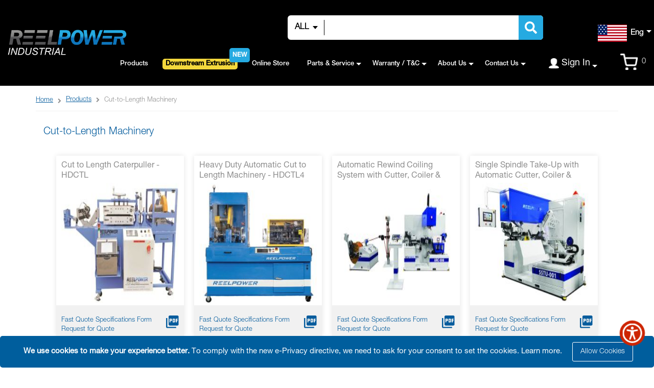

--- FILE ---
content_type: text/html; charset=UTF-8
request_url: https://www.reelpowerind.com/products/cut-to-length-machinery.html
body_size: 17194
content:
<!doctype html><html
lang="en"><head ><meta
charset="utf-8"/><meta
name="title" content="Automatic Cut to Length Machine Manufacturer: Buy Now"/><meta
name="description" content="Cut to Length Caterpuller, Heavy Duty Automatic Cut to Length Machinery, Automatic Rewind Coiling System, Single Spindle Take Up-Cutter/Coiler/Bander
"/><meta
name="keywords" content="cut to length machine, cut to length machinery
"/><meta
name="robots" content="INDEX,FOLLOW"/><meta
name="viewport" content="width=device-width, initial-scale=1, maximum-scale=1.0, user-scalable=no"/><meta
name="format-detection" content="telephone=no"/><title>Automatic Cut to Length Machine Manufacturer: Buy Now</title><link
rel="stylesheet" type="text/css" media="all" href="https://d1d1lhnne6zgei.cloudfront.net/static/version1768808396/_cache/merged/922b813b44dc92e7566bbf75c5396c92.css" /><link
rel="stylesheet" type="text/css" media="screen and (min-width: 768px)" href="https://d1d1lhnne6zgei.cloudfront.net/static/version1768808396/frontend/Smartwave/porto_reelpower/en_US/css/styles-l.css" /><link
rel="stylesheet" type="text/css" media="print" href="https://d1d1lhnne6zgei.cloudfront.net/static/version1768808396/_cache/merged/79a7e82b88be32331d301ac9d748b1ce.css" /><link
rel="stylesheet" type="text/css" href="//fonts.googleapis.com/css?family=Shadows+Into+Light" /><link
rel="icon" type="image/x-icon" href="https://d1d1lhnne6zgei.cloudfront.net/media/favicon/stores/1/reelpower-ind-fav-logo.png" /><link
rel="shortcut icon" type="image/x-icon" href="https://d1d1lhnne6zgei.cloudfront.net/media/favicon/stores/1/reelpower-ind-fav-logo.png" /><link
rel="canonical" href="https://www.reelpowerind.com/products/cut-to-length-machinery.html" /><meta
name="google-site-verification" content="aZC4V5K8WGHI4KLZWglFUgv8_jqxyr0E5Hb4aRQ1uoE" /><meta
name="msvalidate.01" content="5DCFB4E60C3645BF241B98F7F9C32DBB" /><noscript><img
src="https://www.webtraxs.com/webtraxs.php?id=wt-93d4e60a-4aa2-463b-abae-b70bf1c1c6e2&st=img" alt="WebTrax" /></noscript>
<style>.req-parts-pg-main .pro-deascription,.req-parts-pg-main .pro-deascription p,.req-parts-pg-main .pro-deascription ul li{font-family:'Helvetica-nlt-pro-rm';font-size:16px}@media only screen and (max-width:768px){div.breadcrumbs,.catalog-category-view.category-online-store div.page-title-wrapper{margin-left:15px;margin-right:15px}}.catalog-product-view .product.attribute.on-hand-qty{display:none !important}</style><link
rel="stylesheet" type="text/css" media="all" href="https://d1d1lhnne6zgei.cloudfront.net/media/porto/web/bootstrap/css/bootstrap.optimized.min.css"><link
rel="stylesheet" type="text/css" media="all" href="https://d1d1lhnne6zgei.cloudfront.net/media/porto/web/css/animate.optimized.css"><link
rel="stylesheet" type="text/css" media="all" href="https://d1d1lhnne6zgei.cloudfront.net/media/porto/web/css/header/type5.css"><link
rel="stylesheet" type="text/css" media="all" href="https://d1d1lhnne6zgei.cloudfront.net/media/porto/web/css/custom.css"><link
rel="stylesheet" type="text/css" media="all" href="https://d1d1lhnne6zgei.cloudfront.net/media/porto/configed_css/design_default.css"><link
rel="stylesheet" type="text/css" media="all" href="https://d1d1lhnne6zgei.cloudfront.net/media/porto/configed_css/settings_default.css"><meta
name="p:domain_verify" content="ym5hijAU8joRVWo6dedYxKV7SgG3clTX"/><meta
name="twitter:title" content="Automatic Cut to Length Machine Manufacturer: Buy Now" /><meta
name="twitter:url" content="https://www.reelpowerind.com/products/cut-to-length-machinery.html" /><meta
name="twitter:description" content="Cut to Length Caterpuller, Heavy Duty Automatic Cut to Length Machinery, Automatic Rewind Coiling System, Single Spindle Take Up-Cutter/Coiler/Bander
" /><meta
name="twitter:card" content="summary" /><meta
name="twitter:site" content="@ReelpowerWC" /><meta
name="twitter:creator" content="@ReelpowerWC" /><meta
property="og:title" content="Automatic Cut to Length Machine Manufacturer: Buy Now" /><meta
property="og:description" content="Cut to Length Caterpuller, Heavy Duty Automatic Cut to Length Machinery, Automatic Rewind Coiling System, Single Spindle Take Up-Cutter/Coiler/Bander
" /><meta
property="og:url" content="https://www.reelpowerind.com/products/cut-to-length-machinery.html" /><meta
property="og:site_name" content="Main Website" /><style>.aioa-widget-wrapper .accessibility-trigger.aioa-medium-icon button{width:45px !important;height:45px !important}.aioa-widget-wrapper .accessibility-trigger.aioa-medium-icon button img{width:35px !important;height:35px !important}.aioa-widget-wrapper .accessibility-trigger.aioa-medium-icon button svg.aioa-feature-on{width:15px;height:15px;right:0}.aioa-widget-wrapper .accessibility-trigger.aioa_bottom_right button{bottom:45px !important}#accessibility_modal_footer>a{display:none !important}</style></head><body
data-container="body"
data-mage-init='{"loaderAjax": {}, "loader": { "icon": "https://d1d1lhnne6zgei.cloudfront.net/static/version1768808396/frontend/Smartwave/porto_reelpower/en_US/images/loader-2.gif"}}'
class="pl-thm-smartwave pl-thm-smartwave-porto_reelpower page-with-filter page-products categorypath-products-cut-to-length-machinery category-cut-to-length-machinery  layout-1140 wide am-porto-cmtb catalog-category-view page-layout-1column" id="html-body"><div
class="cookie-status-message" id="cookie-status" style="display: none;">
The store will not work correctly when cookies are disabled.</div><noscript><div
class="message global noscript"><div
class="content"><p>
<strong>JavaScript seems to be disabled in your browser.</strong>
<span>
For the best experience on our site, be sure to turn on Javascript in your browser.                    </span></p></div></div>
</noscript><div
role="alertdialog"
tabindex="-1"
class="message global cookie"
id="notice-cookie-block"><div
role="document" class="content" tabindex="0"><p>
<strong>We use cookies to make your experience better.</strong>
<span>To comply with the new e-Privacy directive, we need to ask for your consent to set the cookies.                </span>
<a
href="https://www.reelpowerind.com/privacy-policy-cookie-restriction-mode">Learn more</a>.</p><div
class="actions">
<button
id="btn-cookie-allow" class="action allow primary">
<span>Allow Cookies</span>
</button></div></div></div><div
class="page-wrapper"><header
class="page-header type5 reel-head-cus fixedHeaderCus"><div
class="panel wrapper"><div
class="panel header">
<a
class="action skip contentarea"
href="#contentarea">
<span>
Skip to Content    </span>
</a><div
class="header content"><div
class="row header-section"><div
class="col-xl-2 col-lg-2 col-md-6 col-sm-6 col-6 left-section">
<span
data-action="toggle-nav" class="action nav-toggle"><span>Toggle Nav</span></span><div
class="logo-section"><div
class="logo-main">
<a
class="logo" href="https://www.reelpowerind.com/" title="Reelpowerind">
<picture><source
type="image/webp" data-srcset="https://d1d1lhnne6zgei.cloudfront.net/media/logo/stores/1/reelpower-ind-logo.webp"><img
src="https://d1d1lhnne6zgei.cloudfront.net/media/logo/stores/1/reelpower-ind-logo.png" alt="Reelpowerind" width="" height="97" loading="lazy" /></picture>
</a></div></div></div><div
class="col-xl-8 col-lg-7 col-md-12 col-sm-12 col-12 middle-section">
<?xml version="1.0" encoding="UTF-8"?>
<svg
xmlns="http://www.w3.org/2000/svg" style="display: none;">
<symbol
id="search" viewBox="0 0 512 512"><title
id="search-title">Search</title>
<path
d="M505 442.7L405.3 343c-4.5-4.5-10.6-7-17-7H372c27.6-35.3 44-79.7 44-128C416 93.1 322.9 0 208 0S0 93.1 0 208s93.1 208 208 208c48.3 0 92.7-16.4 128-44v16.3c0 6.4 2.5 12.5 7 17l99.7 99.7c9.4 9.4 24.6 9.4 33.9 0l28.3-28.3c9.4-9.4 9.4-24.6.1-34zM208 336c-70.7 0-128-57.2-128-128 0-70.7 57.2-128 128-128 70.7 0 128 57.2 128 128 0 70.7-57.2 128-128 128z"></path>
</symbol>
</svg><div
class="pas-form-regular-wrapper"><div
class="pas-mini-form-wrapper"><div
class="pas-overley"></div><form
id="pas-mini-form" action="https://www.reelpowerind.com/catalogsearch/result/" method="get"><div
class="pas-form-search"><div
class="pas-nav-left"><div
class="pas-search-facade">
<span
class="pas-search-label">
All							</span>
<i
class="pas-search-icon"></i></div>
<select
name="cat" class="pas-search-dropdown"><option
value="0" selected>All</option><option
value="113" >Products</option><option
value="439" >&nbsp;&nbsp;Coiling Machines</option><option
value="445" >&nbsp;&nbsp;Take-ups, Payoffs &amp; Payouts</option><option
value="450" >&nbsp;&nbsp;Lifting &amp; Trailers</option><option
value="485" >&nbsp;&nbsp;Downstream Extrusion Equipment</option><option
value="454" >&nbsp;&nbsp;Reel Racking, Stands &amp; Storage</option><option
value="459" >&nbsp;&nbsp;Tools</option><option
value="114" >&nbsp;&nbsp;Take-up/Spooling &amp; Coiling</option><option
value="305" >&nbsp;&nbsp;Light Duty Coiling Machines</option><option
value="116" >&nbsp;&nbsp;Pay-out Machinery</option><option
value="119" >&nbsp;&nbsp;WT/Gantry Take Ups &amp; Pay Offs</option><option
value="270" >&nbsp;&nbsp;Automatic Cut &amp; Transfer / High Tech Spooling &amp; Coiling Machines</option><option
value="273" >&nbsp;&nbsp;Pipe Coiling</option><option
value="132" >&nbsp;&nbsp;Cut-to-Length Machinery</option><option
value="133" >&nbsp;&nbsp;Measurers</option><option
value="502" >&nbsp;&nbsp;Medical Equipment</option><option
value="503" >&nbsp;&nbsp;Steel Wire – Payoffs &amp; Take Ups</option><option
value="504" >&nbsp;&nbsp;Data Centers</option><option
value="134" >&nbsp;&nbsp;Accessories</option><option
value="135" >&nbsp;&nbsp;Reel Racks/Storage</option><option
value="136" >&nbsp;&nbsp;Reel &amp; Cable Handling</option><option
value="146" >&nbsp;&nbsp;Re-Reeving/Tensioner/Winch</option><option
value="185" >&nbsp;&nbsp;TRD/RT/Reel Lifter</option><option
value="147" >&nbsp;&nbsp;Reel Trailers</option><option
value="306" >&nbsp;&nbsp;Heavy Duty Coiling Machines</option><option
value="307" >&nbsp;&nbsp;High Speed Coiling/Spooling</option><option
value="148" >&nbsp;&nbsp;Specials/Customs</option><option
value="160" >&nbsp;&nbsp;Reel Stands &amp; Reels</option><option
value="367" >&nbsp;&nbsp;Guarding</option><option
value="486" >Downstream Extrusion</option>
</select></div><div
class="pas-nav-right">
<button
type="submit" title="Search" class="pas-button">
<span>
<span>
<svg
class="search_icon" width="238" height="276">
<use
xlink:href="#search"></use>
</svg>
Search							</span>
</span>
</button></div><div
class="pas-nav-center"><div
class="pas-search-field">
<input
id="pas-input" type="text" name="q"
value="" class="pas-input-text"
maxlength="128" autocomplete="off" tabindex="1" />
<img
src="https://d1d1lhnne6zgei.cloudfront.net/static/version1768808396/frontend/Smartwave/porto_reelpower/en_US/Plumrocket_Search/images/psearch-loader.gif" width="22"  alt="loader" class="pas-loader" /></div></div><div
id="pas-tooltip"></div></div></form></div></div><div
class="sections nav-sections"><div
class="section-items nav-sections-items"
data-mage-init='{"tabs":{"openedState":"active"}}'><div
class="section-item-title nav-sections-item-title"
data-role="collapsible">
<a
class="nav-sections-item-switch"
data-toggle="switch" href="#store.menu">
Menu                    </a></div><div
class="section-item-content nav-sections-item-content"
id="store.menu"
data-role="content"><nav
class="navigation sw-megamenu " role="navigation"><ul><li
class="ui-menu-item level0 fullwidth "><a
href="https://www.reelpowerind.com/products.html" class="level-top " title="Products"><span>Products</span></a></li><li
class="ui-menu-item level0 fullwidth "><a
href="https://www.reelpowerind.com/products/downstream-extrusion.html" class="level-top show-rp-cat-label" title="Downstream Extrusion"><span>Downstream Extrusion</span><span
class="rp-cat-label rp-cat-label-new">New</span></a></li><li
class="ui-menu-item level0 fullwidth "><a
href="https://www.reelpowerind.com/online-store.html" class="level-top " title="Online Store"><span>Online Store</span></a></li><li
class="ui-menu-item level0 classic parent "><div
class="open-children-toggle"></div><a
href="https://www.reelpowerind.com/parts-and-service.html" class="level-top " title="Parts & Service"><span>Parts & Service</span></a><div
class="level0 submenu"><div
class="row"><ul
class="subchildmenu "><li
class="ui-menu-item level1 "><a
href="https://www.reelpowerind.com/parts-and-service/buy-parts.html" title="Buy Parts">Buy Parts</a></li><li
class="ui-menu-item level1 "><a
href="https://www.reelpowerind.com/parts-and-service/request-for-service.html" title="Request for Recalibration">Request for Recalibration</a></li><li
class="ui-menu-item level1 "><a
href="https://www.reelpowerind.com/parts-and-service/rfs.html" title="Request for Service">Request for Service</a></li><li
class="ui-menu-item level1 "><a
href="https://www.reelpowerind.com/contact" title="Product Support">Product Support</a></li><li
class="ui-menu-item level1 "><a
href="https://www.reelpowerind.com/parts-and-service/catalog.html" title="Catalog">Catalog</a></li><li
class="ui-menu-item level1 "><a
href="https://www.reelpowerind.com/parts-and-service/knowledge-center.html" title="Knowledge Center">Knowledge Center</a></li><li
class="ui-menu-item level1 "><a
href="https://www.reelpowerind.com/parts-and-service/videos.html" title="Videos">Videos</a></li><li
class="ui-menu-item level1 "><a
href="https://www.reelpowerind.com/parts-and-service/abbreviations-and-terminology.html" title="Abbreviations and Terminology">Abbreviations and Terminology</a></li><li
class="ui-menu-item level1 "><a
href="https://www.reelpowerind.com/faq" title="FAQ">FAQ</a></li><li
class="ui-menu-item level1 "><a
href="https://www.reelpowerind.com/parts-and-service/preventative-maintenance.html" title="Preventative Maintenance">Preventative Maintenance</a></li></ul></div></div></li><li
class="ui-menu-item level0 classic parent "><div
class="open-children-toggle"></div><a
href="https://www.reelpowerind.com/warranty-or-terms-and-conditions.html" class="level-top " title="Warranty / T&C"><span>Warranty / T&C</span></a><div
class="level0 submenu"><div
class="row"><ul
class="subchildmenu "><li
class="ui-menu-item level1 "><a
href="https://www.reelpowerind.com/warranty-or-terms-and-conditions/warranty.html" title="Warranty">Warranty</a></li><li
class="ui-menu-item level1 "><a
href="https://www.reelpowerind.com/warranty-or-terms-and-conditions/terms-and-conditions-of-seller.html" title="Terms and Conditions of Seller">Terms and Conditions of Seller</a></li><li
class="ui-menu-item level1 "><a
href="https://www.reelpowerind.com/warranty-or-terms-and-conditions/website-terms-and-conditions-of-use.html" title="Website Terms and Conditions of Use">Website Terms and Conditions of Use</a></li></ul></div></div></li><li
class="ui-menu-item level0 classic parent "><div
class="open-children-toggle"></div><a
href="https://www.reelpowerind.com/about-us.html" class="level-top " title="About Us"><span>About Us</span></a><div
class="level0 submenu"><div
class="row"><ul
class="subchildmenu "><li
class="ui-menu-item level1 "><a
href="https://www.reelpowerind.com/about-us/corporate-profile.html" title="Corporate Profile">Corporate Profile</a></li><li
class="ui-menu-item level1 "><a
href="https://www.reelpowerind.com/about-us/account-application.html" title="Account Application">Account Application</a></li><li
class="ui-menu-item level1 "><a
href="https://www.reelpowerind.com/about-us/careers.html" title="Careers">Careers</a></li><li
class="ui-menu-item level1 "><a
href="https://www.reelpowerind.com/about-us/news.html" title="News">News</a></li><li
class="ui-menu-item level1 "><a
href="https://www.reelpowerind.com/about-us/mission-statement.html" title="Mission Statement">Mission Statement</a></li><li
class="ui-menu-item level1 "><a
href="https://www.reelpowerind.com/about-us/facility-capabilities.html" title="Facility Capabilities">Facility Capabilities</a></li><li
class="ui-menu-item level1 "><a
href="https://www.reelpowerind.com/about-us/history.html" title="History">History</a></li><li
class="ui-menu-item level1 "><a
href="https://www.reelpowerind.com/about-us/clients.html" title="Clients">Clients</a></li><li
class="ui-menu-item level1 "><a
href="https://www.reelpowerind.com/about-us/newsletters.html" title="Newsletters">Newsletters</a></li><li
class="ui-menu-item level1 "><a
href="https://www.reelpowerind.com/about-us/financing.html" title="Financing">Financing</a></li></ul></div></div></li><li
class="ui-menu-item level0 classic parent "><div
class="open-children-toggle"></div><a
class="level-top" title="Contact Us" href="https://www.reelpowerind.com/contact"><span>Contact Us<span></a><div
class="level0 submenu" style="left: 0px; right: auto;"><div
class="row"><ul
class="subchildmenu"><li
class="ui-menu-item level1"><a
href="https://www.reelpowerind.com/contact" title="Sales">Sales & Support</a></li><li
class="ui-menu-item level1"><a
href="https://www.reelpowerind.com/subscribe-to-emails" title="Subscribe to Emails">Subscribe to Email</a></li></ul></div></div></li></ul></nav></div><div
class="section-item-title nav-sections-item-title"
data-role="collapsible">
<a
class="nav-sections-item-switch"
data-toggle="switch" href="#store.links">
Account                    </a></div><div
class="section-item-content nav-sections-item-content"
id="store.links"
data-role="content"></div></div></div></div><div
class="col-xl-2 col-lg-3 col-md-6 col-sm-6 col-6 right-section"><div
class="row"><div
class="col-xl-5 col-lg-5 col-sm-6 col-6"></div><div
class="col-xl-7 col-lg-7 col-md-12 col-sm-12 col-12 box-language"><div
class="language hide"><div
class="form-language"><div
id="google_language_drop"><div
id="google_translate_element" class="-blank"></div></div></div></div><div
class="switcher language switcher-language skiptranslate" data-ui-id="language-switcher" id="switcher-language">
<strong
class="label switcher-label"><span>Language</span></strong><div
class="actions dropdown options switcher-options"><div
class="action toggle switcher-trigger" id="switcher-language-trigger">
<strong
class="view-en"><div
class="flag flag-en"></div>
</strong><div
class="language-label">Eng</div>
<i
class="language-dropdown-icon"></i></div><ul
class="dropdown switcher-dropdown"
data-role="dropdownDialog"
data-mage-init='{"dropdownDialog":{
"appendTo":"#switcher-language .switcher-options",
"timeout": "2000",
"triggerTarget":"#switcher-language-trigger",
"closeOnMouseLeave": false,
"closeOnEscape": true,
"triggerClass":"active",
"parentClass":"active",
"buttons":[]}}'><li
class="view-en switcher-option">
<a
href="#" data-lang-code="/en/en" title="English"><div
class="flag flag-en"></div><div
class="flag-label">English</div>
</a></li><li
class="view-zh-CN switcher-option">
<a
href="#" data-lang-code="/en/zh-CN" title="Chinese"><div
class="flag flag-cn"></div><div
class="flag-label">Chinese</div>
</a></li><li
class="view-pt switcher-option">
<a
href="#" data-lang-code="/en/pt" title="Portuguese"><div
class="flag flag-pt"></div><div
class="flag-label">Portuguese</div>
</a></li><li
class="view-fr switcher-option">
<a
href="#" data-lang-code="/en/fr" title="French"><div
class="flag flag-fr"></div><div
class="flag-label">French</div>
</a></li><li
class="view-ru switcher-option">
<a
href="#" data-lang-code="/en/ru" title="Russian"><div
class="flag flag-ru"></div><div
class="flag-label">Russian</div>
</a></li><li
class="view-es switcher-option">
<a
href="#" data-lang-code="/en/es" title="Spanish"><div
class="flag flag-es"></div><div
class="flag-label">Spanish</div>
</a></li><li
class="view-ko switcher-option">
<a
href="#" data-lang-code="/en/ko" title="Korean"><div
class="flag flag-ko"></div><div
class="flag-label">Korean</div>
</a></li></ul></div></div></div></div><div
class="row"><div
class="col-xl-6 col-lg-6 col-md-6 col-sm-6 col-6 box-account"><div
class="top-links-area"><div
class="top-links-icon">
<a
href="javascript:void(0)" class="switcher-my-account customer-logged-out">
<span
class="label">Sign In</span>
</a></div><ul
class="header links"><li
class="greet welcome" data-bind="scope: 'customer'">
<!-- ko if: customer().fullname  -->
<span
class="logged-in"
data-bind="text: new String('Welcome, %1!').
replace('%1', customer().fullname)">
</span>
<!-- /ko -->
<!-- ko ifnot: customer().fullname  -->
<span
class="not-logged-in"
data-bind="text: 'Welcome to ReelpowerInd !'"></span>
<!-- /ko --></li><li
class="link find-account">
<a
href="https://www.reelpowerind.com/findaccount/account/find/">
Find Your Account    </a></li><li><a
href="https://www.reelpowerind.com/customer/account/" id="idUi2B3UNl" >My Account</a></li><li><a
href="https://www.reelpowerind.com/wishlist/" id="idXezcGG3q" >My Wishlist</a></li><li><a
href="https://www.reelpowerind.com/contact">Contact Us</a></li><li
class="item link compare hide" data-bind="scope: 'compareProducts'" data-role="compare-products-link">
<a
class="action compare" title="Compare Products"
data-bind="attr: {'href': compareProducts().listUrl}, css: {'': !compareProducts().count}"
>
<em
class="porto-icon-chart hidden-xs"></em>
Compare        (<span
class="counter qty" data-bind="text: compareProducts().countCaption"></span>)
</a></li><li><a
href="https://www.reelpowerind.com/news" id="id2TzPiJma" >News</a></li><li
class="link authorization-link" data-label="or">
<a
href="https://www.reelpowerind.com/customer/account/login/"        >Sign In</a></li><li><a
href="https://www.reelpowerind.com/customer/account/create/" id="idPnz9LX3L" >Create an Account</a></li></ul></div></div><div
class="col-xl-6 col-lg-6 col-md-6 col-sm-6 col-6 box-minicart"><div
data-block="minicart" class="minicart-wrapper cart-design-1">
<a
class="action showcart" href="https://www.reelpowerind.com/checkout/cart/"
data-bind="scope: 'minicart_content'">
<span
class="text">Cart</span>
<span
class="counter qty empty"
data-bind="css: { empty: !!getCartParam('summary_count') == false }, blockLoader: isLoading">
<span
class="counter-number skiptranslate">
<!-- ko if: getCartParam('summary_count') --><!-- ko text: getCartParam('summary_count') --><!-- /ko --><!-- /ko -->
<!-- ko ifnot: getCartParam('summary_count') -->0<!-- /ko -->
</span>
<span
class="counter-label">
<!-- ko i18n: 'items' --><!-- /ko -->
</span>
</span>
</a><div
class="block block-minicart empty"
data-role="dropdownDialog"
data-mage-init='{"dropdownDialog":{
"appendTo":"[data-block=minicart]",
"triggerTarget":".showcart",
"timeout": "2000",
"closeOnMouseLeave": false,
"closeOnEscape": true,
"triggerClass":"active",
"parentClass":"active",
"buttons":[]}}'><div
id="minicart-content-wrapper" data-bind="scope: 'minicart_content'">
<!-- ko template: getTemplate() --><!-- /ko --></div></div></div></div></div></div></div></div></div></div></header><style>html[lang=fr].translated-ltr .page-header.type5 .sw-megamenu.navigation ul{display:table}html[lang=fr].translated-ltr .page-header.type5 .sw-megamenu.navigation li.level0.fullwidth{display:table-cell !important}nav.navigation[data-action=navigation]{display:none}</style><div
class="breadcrumbs"><ul
class="items"><li
class="item home">
<a
href="https://www.reelpowerind.com/"
title="Go to Home Page">
Home                </a></li><li
class="item category113">
<a
href="https://www.reelpowerind.com/products.html"
title="">
Products                </a></li><li
class="item category132">
<strong>Cut-to-Length Machinery</strong></li></ul></div><main
id="maincontent" class="page-main"><a
id="contentarea" tabindex="-1"></a><div
class="page-title-wrapper"><h1 class="page-title"
id="page-title-heading"                     aria-labelledby="page-title-heading&#x20;toolbar-amount"
>
<span
class="base" data-ui-id="page-title-wrapper" >Cut-to-Length Machinery</span></h1></div><div
class="page messages"><div
data-placeholder="messages"></div><div
data-bind="scope: 'messages'">
<!-- ko if: cookieMessagesObservable() && cookieMessagesObservable().length > 0 --><div
aria-atomic="true" role="alert" class="messages" data-bind="foreach: {
data: cookieMessagesObservable(), as: 'message'
}"><div
data-bind="attr: {
class: 'message-' + message.type + ' ' + message.type + ' message',
'data-ui-id': 'message-' + message.type
}"><div
data-bind="html: $parent.prepareMessageForHtml(message.text)"></div></div></div>
<!-- /ko --><div
aria-atomic="true" role="alert" class="messages" data-bind="foreach: {
data: messages().messages, as: 'message'
}, afterRender: purgeMessages"><div
data-bind="attr: {
class: 'message-' + message.type + ' ' + message.type + ' message',
'data-ui-id': 'message-' + message.type
}"><div
data-bind="html: $parent.prepareMessageForHtml(message.text)"></div></div></div></div></div><div
class="page-main-inner"><div
class="columns"><div
class="column main"><div
id="layered-filter-block-container" class="layered-filter-block-container"></div><input
name="form_key" type="hidden" value="H9LpAlSbsHGt04d8" /><div
id="monkey_campaign" style="display:none;"
data-mage-init='{"campaigncatcher":{"checkCampaignUrl": "https://www.reelpowerind.com/mailchimp/campaign/check/"}}'></div><div
id="layer-product-list"><div
class="cat-inner-cus onlinestore-cus"><div
class="products wrapper grid columns4 products-grid    "><ol
class="filterproducts products list items product-items "><li
class="item product product-item"><div
class="product-item-info type1" data-container="product-grid"><div
class="cat-pro-box-sect"><div
class="cat-pro-box-sect-in"><div
class="cat-pro-box-sect-title"><h2 class="product name product-item-name">                            <a
class="product-item-link"                               href="https://www.reelpowerind.com/cut-to-length-caterpuller-hdctl.html?category_type=offline">                                Cut to Length Caterpuller - HDCTL                            </a></h2></div><div
class="cat-pro-box-sect-img hov-show-sd"><div
class="product photo product-item-photo">
<a
href="https://www.reelpowerind.com/cut-to-length-caterpuller-hdctl.html?category_type=offline" tabindex="-1">
<picture
class="product-image-photo default_image porto-lazyload"><source
type="image/webp" data-data-srcset="https://d1d1lhnne6zgei.cloudfront.net/media/catalog/product/cache/503f2f5e25f27962b01fad949171e229/c/u/cut_to_length_machine_1.webp"><img
class="product-image-photo default_image porto-lazyload" data-src="https://d1d1lhnne6zgei.cloudfront.net/media/catalog/product/cache/503f2f5e25f27962b01fad949171e229/c/u/cut_to_length_machine_1.jpg" width="250" height="250" alt="" loading="lazy" /></picture>
</a></div><div
class="product-short-desc">Automatic Cut to Length Machine - Automatic Cut to Length In-Line production and distribution machine. Designed specifically for production and distribution demands that require</div></div><div
class="cat-pro-box-sect-cat-pdf"><div
class="rfq-cat-link">
<a
href="https://www.reelpowerind.com/specificationform" class="rqq-link" target="_blank" title="Fast Quote Specifications Form">
Fast Quote Specifications Form							</a>
<a
target="_blank" href="https://www.reelpowerind.com/quickrfq?id=75" title="Request for Quote" class="rfq-link">
Request for Quote							</a><div
class="cat-pro-box-sect-pdf-link">
<span><a
target="_blank" href="https://d1d1lhnne6zgei.cloudfront.net/media/catalog/product/attachment/Cut_to_Length_Caterpuller_-_HDCTL.pdf">PDF</a>	</span></div></div></div><div
class="cat-pro-box-sect-v-more">
<a
href="https://www.reelpowerind.com/cut-to-length-caterpuller-hdctl.html?category_type=offline">View More</a></div></div></div></li><li
class="item product product-item"><div
class="product-item-info type1" data-container="product-grid"><div
class="cat-pro-box-sect"><div
class="cat-pro-box-sect-in"><div
class="cat-pro-box-sect-title"><h2 class="product name product-item-name">                            <a
class="product-item-link"                               href="https://www.reelpowerind.com/heavy-duty-automatic-cut-to-length-machinery-hdctl-4.html?category_type=offline">                                Heavy Duty Automatic Cut to Length Machinery - HDCTL4                            </a></h2></div><div
class="cat-pro-box-sect-img hov-show-sd"><div
class="product photo product-item-photo">
<a
href="https://www.reelpowerind.com/heavy-duty-automatic-cut-to-length-machinery-hdctl-4.html?category_type=offline" tabindex="-1">
<picture
class="product-image-photo default_image porto-lazyload"><source
type="image/webp" data-data-srcset="https://d1d1lhnne6zgei.cloudfront.net/media/catalog/product/cache/503f2f5e25f27962b01fad949171e229/r/e/reelpower2.webp"><img
class="product-image-photo default_image porto-lazyload" data-src="https://d1d1lhnne6zgei.cloudfront.net/media/catalog/product/cache/503f2f5e25f27962b01fad949171e229/r/e/reelpower2.jpg" width="250" height="250" alt="" loading="lazy" /></picture>
</a></div><div
class="product-short-desc">Heavy Duty Automatic Cut to Length Machinery - Model HDCTL4 - Automatic Puller, Cut to Length Machine</div></div><div
class="cat-pro-box-sect-cat-pdf"><div
class="rfq-cat-link">
<a
href="https://www.reelpowerind.com/specificationform" class="rqq-link" target="_blank" title="Fast Quote Specifications Form">
Fast Quote Specifications Form							</a>
<a
target="_blank" href="https://www.reelpowerind.com/quickrfq?id=351" title="Request for Quote" class="rfq-link">
Request for Quote							</a><div
class="cat-pro-box-sect-pdf-link">
<span><a
target="_blank" href="https://d1d1lhnne6zgei.cloudfront.net/media/catalog/product/attachment/Heavy_Duty_Automatic_Cut_to_Length_Machinery_-_HDCTL4.pdf">PDF</a>	</span></div></div></div><div
class="cat-pro-box-sect-v-more">
<a
href="https://www.reelpowerind.com/heavy-duty-automatic-cut-to-length-machinery-hdctl-4.html?category_type=offline">View More</a></div></div></div></li><li
class="item product product-item"><div
class="product-item-info type1" data-container="product-grid"><div
class="cat-pro-box-sect"><div
class="cat-pro-box-sect-in"><div
class="cat-pro-box-sect-title"><h2 class="product name product-item-name">                            <a
class="product-item-link"                               href="https://www.reelpowerind.com/automatic-rewind-coiling-system.html?category_type=offline">                                Automatic Rewind Coiling System with Cutter, Coiler &amp; Binder                            </a></h2></div><div
class="cat-pro-box-sect-img hov-show-sd"><div
class="product photo product-item-photo">
<a
href="https://www.reelpowerind.com/automatic-rewind-coiling-system.html?category_type=offline" tabindex="-1">
<picture
class="product-image-photo default_image porto-lazyload"><source
type="image/webp" data-data-srcset="https://d1d1lhnne6zgei.cloudfront.net/media/catalog/product/cache/503f2f5e25f27962b01fad949171e229/r/e/reelpower_arc-006.webp"><img
class="product-image-photo default_image porto-lazyload" data-src="https://d1d1lhnne6zgei.cloudfront.net/media/catalog/product/cache/503f2f5e25f27962b01fad949171e229/r/e/reelpower_arc-006.jpg" width="250" height="250" alt="" loading="lazy" /></picture>
</a></div><div
class="product-short-desc">Cutter/Coiler/Binder
Cuts Wire to Desired Length
Binds Coil in Two Places
Custom Tail Lengths for Termination</div></div><div
class="cat-pro-box-sect-cat-pdf"><div
class="rfq-cat-link">
<a
href="https://www.reelpowerind.com/specificationform" class="rqq-link" target="_blank" title="Fast Quote Specifications Form">
Fast Quote Specifications Form							</a>
<a
target="_blank" href="https://www.reelpowerind.com/quickrfq?id=363" title="Request for Quote" class="rfq-link">
Request for Quote							</a><div
class="cat-pro-box-sect-pdf-link">
<span><a
target="_blank" href="https://d1d1lhnne6zgei.cloudfront.net/media/catalog/product/attachment/ReelPower_ARC-006_FEB2025.pdf">PDF</a>	</span></div></div></div><div
class="cat-pro-box-sect-v-more">
<a
href="https://www.reelpowerind.com/automatic-rewind-coiling-system.html?category_type=offline">View More</a></div></div></div></li><li
class="item product product-item"><div
class="product-item-info type1" data-container="product-grid"><div
class="cat-pro-box-sect"><div
class="cat-pro-box-sect-in"><div
class="cat-pro-box-sect-title"><h2 class="product name product-item-name">                            <a
class="product-item-link"                               href="https://www.reelpowerind.com/single-spindle-take-up-cutter-coiler-bander.html?category_type=offline">                                Single Spindle Take-Up with Automatic Cutter, Coiler &amp; Bander                            </a></h2></div><div
class="cat-pro-box-sect-img hov-show-sd"><div
class="product photo product-item-photo">
<a
href="https://www.reelpowerind.com/single-spindle-take-up-cutter-coiler-bander.html?category_type=offline" tabindex="-1">
<picture
class="product-image-photo default_image porto-lazyload"><source
type="image/webp" data-data-srcset="https://d1d1lhnne6zgei.cloudfront.net/media/catalog/product/cache/503f2f5e25f27962b01fad949171e229/2/_/2_2.webp"><img
class="product-image-photo default_image porto-lazyload" data-src="https://d1d1lhnne6zgei.cloudfront.net/media/catalog/product/cache/503f2f5e25f27962b01fad949171e229/2/_/2_2.jpg" width="250" height="250" alt="" loading="lazy" /></picture>
</a></div><div
class="product-short-desc">Automatic CoilerAllen Bradley PLCRed Lion HMIAutomatic FeedAutomatic CutterAutomatic CoilerAutomatic BanderAutomatic Eject</div></div><div
class="cat-pro-box-sect-cat-pdf"><div
class="rfq-cat-link">
<a
href="https://www.reelpowerind.com/specificationform" class="rqq-link" target="_blank" title="Fast Quote Specifications Form">
Fast Quote Specifications Form							</a>
<a
target="_blank" href="https://www.reelpowerind.com/quickrfq?id=365" title="Request for Quote" class="rfq-link">
Request for Quote							</a><div
class="cat-pro-box-sect-pdf-link">
<span><a
target="_blank" href="https://d1d1lhnne6zgei.cloudfront.net/media/catalog/product/attachment/ReelPower_SSTU-001.pdf">PDF</a>	</span></div></div></div><div
class="cat-pro-box-sect-v-more">
<a
href="https://www.reelpowerind.com/single-spindle-take-up-cutter-coiler-bander.html?category_type=offline">View More</a></div></div></div></li></ol></div></div></div><div
data-content-type="html" data-appearance="default" data-element="main" data-decoded="true"><div
class="rqq-action" style="margin-bottom: 10px;">
<a
href="https://www.reelpowerind.com/specificationform" class="rqq-link" title="Fast Quote Specifications Form" target="_blank">
<span>Fast Quote Specifications Form</span>
</a></div><style>.rqq-action{text-align:center;margin-top:10px;white-space:nowrap;overflow:hidden}.rqq-action a.rqq-link{padding:15px 35px !important;margin:0 auto;text-align:center;font-size:clamp(16px,2.5vw,20px);font-weight:400;display:inline-block;border-radius:10px;background-color:#055c9d;color:#fff;font-family:'Helvetica-nlt-pro-bld',sans-serif;white-space:nowrap}.rqq-action a.rqq-link:hover{background-color:#08c !important}</style></div></div></div></div></main><footer
class="page-footer"><div
class="footer"><div
data-content-type="html" data-appearance="default" data-element="main" data-decoded="true"><div
class="footer"><div
class="footer-middle"><div
class="container hs-footer-container"><div
class="row"><div
class="col-md-12"><div
class="row footer-row1"><div
class="col-xs-6 col-md-4 hs-footer-social"><ul
class="rp-social-share-links-block"><li>
<a
href="https://www.facebook.com/pages/Reel-O-Matic/399277066808326" target="_blank" rel="noopener">
<picture
class="porto-lazyload"><source
type="image/webp" data-srcset="https://d1d1lhnne6zgei.cloudfront.net/media/lazyloading/blank.webp"><img
class="porto-lazyload" src="https://d1d1lhnne6zgei.cloudfront.net/media/lazyloading/blank.png" data-src="https://d1d1lhnne6zgei.cloudfront.net/media/icons/facebook.webp" alt="Facebook" width="18" height="34" loading="lazy" /></picture>
</a></li><li>
<a
href="https://x.com/ReelpowerWC" target="_blank" rel="noopener">
<picture
class="porto-lazyload"><source
type="image/webp" data-srcset="https://d1d1lhnne6zgei.cloudfront.net/media/lazyloading/blank.webp"><img
class="porto-lazyload" src="https://d1d1lhnne6zgei.cloudfront.net/media/lazyloading/blank.png" data-src="https://d1d1lhnne6zgei.cloudfront.net/media/icons/twitter-v1.webp" alt="Twitter" width="33" height="33" loading="lazy" /></picture>
</a></li><li>
<a
href="https://www.linkedin.com/company/reel-o-matic" target="_blank" rel="noopener">
<picture
class="porto-lazyload"><source
type="image/webp" data-srcset="https://d1d1lhnne6zgei.cloudfront.net/media/lazyloading/blank.webp"><img
class="porto-lazyload" src="https://d1d1lhnne6zgei.cloudfront.net/media/lazyloading/blank.png" data-src="https://d1d1lhnne6zgei.cloudfront.net/media/icons/linkedin.webp" alt="Linked In" width="34" height="32" loading="lazy" /></picture>
</a></li><li>
<a
href="https://www.youtube.com/user/ReelOMatic" target="_blank" rel="noopener">
<picture
class="porto-lazyload"><source
type="image/webp" data-srcset="https://d1d1lhnne6zgei.cloudfront.net/media/lazyloading/blank.webp"><img
class="porto-lazyload" src="https://d1d1lhnne6zgei.cloudfront.net/media/lazyloading/blank.png" data-src="https://d1d1lhnne6zgei.cloudfront.net/media/icons/youtube.webp" alt="YouTube" width="33" height="24" loading="lazy" /></picture>
</a></li></ul></div><div
class="col-xs-6 col-md-4 hs-footer-logo"><div
class="rp-footer-logo-block">
<picture
class="porto-lazyload"><source
type="image/webp" data-srcset="https://d1d1lhnne6zgei.cloudfront.net/media/lazyloading/blank.webp"><img
class="porto-lazyload" src="https://d1d1lhnne6zgei.cloudfront.net/media/lazyloading/blank.png" data-src="https://d1d1lhnne6zgei.cloudfront.net/media/reelpower-ind-footer-logo.webp" alt="Reelpowerind" width="383" height="97" loading="lazy" /></picture></div></div><div
class="col-xs-6 col-md-4 hs-footer-client"><div
class="rp-cert-logo-block">
<picture
class="porto-lazyload"><source
type="image/webp" data-srcset="https://d1d1lhnne6zgei.cloudfront.net/media/lazyloading/blank.webp"><img
class="porto-lazyload" src="https://d1d1lhnne6zgei.cloudfront.net/media/lazyloading/blank.png" data-src="https://d1d1lhnne6zgei.cloudfront.net/media/madeinamerica.webp" alt="Made in America" width="93" height="111" loading="lazy" /></picture>
<a
href="https://d1d1lhnne6zgei.cloudfront.net/media/cert/2024.03.12_Reel_Power_Industrial-Single_Site_ISO_9001-2015_SM.pdf" title="2024.03.12 - Reel Power Industrial - Single Site ISO 9001 2015 SM" target="_blank">
<picture
class="porto-lazyload"><source
type="image/webp" data-srcset="https://d1d1lhnne6zgei.cloudfront.net/media/lazyloading/blank.webp"><img
class="porto-lazyload" src="https://d1d1lhnne6zgei.cloudfront.net/media/lazyloading/blank.png" data-src="https://d1d1lhnne6zgei.cloudfront.net/media/TEZPackersISOlogo.webp" alt="ISO" width="109" height="110" loading="lazy" /></picture>
</a>
<a
href="https://d1d1lhnne6zgei.cloudfront.net/media/cert/Panel_Cert_Rec_c1_41934.pdf" title="UL 508A Certified" target="_blank" style="display: inline-flex;">
<picture
class="porto-lazyload"><source
type="image/webp" data-srcset="https://d1d1lhnne6zgei.cloudfront.net/media/lazyloading/blank.webp"><img
class="porto-lazyload" src="https://d1d1lhnne6zgei.cloudfront.net/media/lazyloading/blank.png" data-src="https://d1d1lhnne6zgei.cloudfront.net/media/MET-logo.webp" alt="UL 508A Certified" width="146" height="107" loading="lazy" /></picture>
</a></div>
<a
href="https://www.reelpowerind.com/news/leaders-with-pct-pipe-coil-technology-innovations" style="font-size: 15px;font-weight: 400;display: block;margin-top: 10px;">Leaders with (PCT) Pipe Coil Technology Innovations</a></div></div><hr
class="footer-border-bottom"><div
class="row footer-contact-details-block"><div
class="col-xs-6 col-md-4 hs-footer-phone"><div
class="footer-contact-block"><p>Tel : 405-672-0000</p><p>Toll Free : 888-873-4000</p><p>Fax : 405-672-7200</p></div></div><div
class="col-xs-6 col-md-4 hs-footer-email"><div
class="footer-contact-email-block">
<a href="/cdn-cgi/l/email-protection#e390828f8690a39186868f938c9486918a8d87cd808c8e"><span class="__cf_email__" data-cfemail="dfacbeb3baac9fadbabab3afb0a8baadb6b1bbf1bcb0b2">[email&#160;protected]</span></a></div><hr
class="footer-border-bottom"><div
class="footer-newsletter"><div
class="newsletter-title">Sign up for the Newsletter</div><div
class="footer-newsletter-wrap"><form
class="form single-subscribe subscribe" novalidate action="https://www.reelpowerind.com/newsletter/subscriber/new/" method="post" data-mage-init='{"validation": {"errorClass": "mage-error"}}' id="footer-newsletter-validate-detail-1"><div
class="fieldset"><div
class="field footer-newsletter-field"><div
class="control">
<input
name="email" placeholder="Enter your email address" type="email" id="footer_newsletter_bottom" data-validate="{required:true, 'validate-email':true}"></div></div></div><div
class="actions-toolbar"><div
class="primary">
<button
class="action subscribe primary" title="Subscribe" type="submit">
<span>Subscribe</span>
</button></div></div></form></div><style>.footer-newsletter .newsletter-title{text-align:center;font-size:17px;color:#fff;margin-bottom:10px}.footer-newsletter .form.single-subscribe{display:table;width:100%}.footer-newsletter .form.single-subscribe div.fieldset{display:block;width:100%;margin:0}.footer-newsletter .form.single-subscribe input[type=email]{font-size:16px}#footer_newsletter_bottom-error{font-size:16px;position:absolute}.footer-newsletter .form.single-subscribe .actions-toolbar{display:table-cell;vertical-align:middle;padding-left:10px !important}.footer-newsletter .form.single-subscribe .actions-toolbar div.primary,.footer-newsletter .form.single-subscribe .actions-toolbar div.primary button.action{width:100%}.hs-footer-email .footer-border-bottom{display:block !important}.cms-index-index .page.messages{display:block !important;max-width:1140px;margin:10px auto 0px}@media only screen and (max-width:1024px){.footer-newsletter{text-align:center}.footer-newsletter .newsletter-title{font-size:15px}.footer-newsletter .form.single-subscribe{display:block !important}.footer-newsletter .form.single-subscribe .actions-toolbar{display:inline-block;padding-left:0 !important}.footer-newsletter .form.single-subscribe button.subscribe{margin:10px 0 !important}.footer-newsletter .form.single-subscribe input[type=email]{font-size:15px;max-width:300px;text-align:center !important}#footer_newsletter_bottom-error{font-size:15px;margin-top:8px;position:relative !important}.cms-index-index .page.messages{display:block !important;max-width:1140px;margin:10px !important}}</style></div></div><div
class="col-xs-6 col-md-4 hs-footer-address"><div
class="footer-contact-address-block"> 5101 S.Council Road, Suite 100, Oklahoma City, Oklahoma 73179</div></div></div></div></div></div></div><div
class="footer-bottom"><div
class="container"><div
class="custom-block"><div
class="text-center">
<span
class="copyright ">© 2026 Reel Power Industrial &nbsp;/&nbsp; <a
href="https://www.reelpowerind.com/sitemap.xml" title="Site Map" class="footer-quick-links site-map-link">Site Map</a> &nbsp;/&nbsp; <a
href="https://www.reelpowerind.com/privacy-policy" title="Privacy Policy" class="footer-quick-links privacy-policy-link">Privacy Policy</a> &nbsp;/&nbsp; <a
href="https://www.reelpowerind.com/shipping-policy" title="Shipping Policy" class="footer-quick-links">Shipping Policy</a> &nbsp;/&nbsp; <a
href="https://www.reelpowerind.com/website-terms-and-conditions-of-use" title="Website Terms and Conditions of Use" class="footer-quick-links">Website Terms and Conditions of Use</a> &nbsp;/&nbsp; <a
href="https://www.reelpowerind.com/faq" title="FAQ" class="footer-quick-links">FAQ</a> &nbsp;/&nbsp; Developed By <a
href="https://arokiaitusa.com" title="Arokia IT LLC" class="footer-quick-links site-developed-by-link" target="_blank">Arokia IT LLC</a>
</span></div></div></div></div></div></div></div>
<a
href="javascript:void(0)" id="totop"><em
class="porto-icon-up-open"></em></a></footer><div
id="am-recaptcha-container" data-bind="scope:'amRecaptcha'"></div></div> <script data-cfasync="false" src="/cdn-cgi/scripts/5c5dd728/cloudflare-static/email-decode.min.js"></script><script>var LOCALE='en\u002DUS';var BASE_URL='https\u003A\u002F\u002Fwww.reelpowerind.com\u002F';var require={'baseUrl':'https\u003A\u002F\u002Fd1d1lhnne6zgei.cloudfront.net\u002Fstatic\u002Fversion1768808396\u002Ffrontend\u002FSmartwave\u002Fporto_reelpower\u002Fen_US'};</script> <script type="text/javascript" src="https://d1d1lhnne6zgei.cloudfront.net/static/version1768808396/_cache/merged/6b92b4d7a7c88a8dd51faf05fc96fbd8.js"></script> <script type="text/javascript" src="https://www.google.com/recaptcha/api.js"></script> <script async src="https://www.googletagmanager.com/gtag/js?id=UA-54034290-1"></script> <script>window.dataLayer=window.dataLayer||[];function gtag(){dataLayer.push(arguments);}
gtag('js',new Date());gtag('config','UA-54034290-1');</script> <script async src="https://www.googletagmanager.com/gtag/js?id=AW-594080231"></script> <script>window.dataLayer=window.dataLayer||[];function gtag(){dataLayer.push(arguments);}
gtag('js',new Date());gtag('config','AW-594080231');</script> <script src="//rum-static.pingdom.net/pa-63f77b3b0d7ce50011001a04.js" async></script> <script type="text/javascript">var wto=wto||[];wto.push(['setWTID','wt-93d4e60a-4aa2-463b-abae-b70bf1c1c6e2']);wto.push(['webTraxs']);(function(){var wt=document.createElement('script');wt.src=document.location.protocol+'//www.webtraxs.com/wt.php';wt.type='text/javascript';wt.async=true;var s=document.getElementsByTagName('script')[0];s.parentNode.insertBefore(wt,s);})();</script> <script type="text/javascript">window.theme={};var js_porto_vars={"rtl":""};var redirect_cart=false;redirect_cart=true;</script> <script type="text/javascript">require(['jquery','pt_animate'],function($){$(window).on('load',function(){var $wrap=$(document.body);if($.isFunction($.fn.themeAnimate)){$wrap.find('[data-plugin-animate], [data-appear-animation]').each(function(){var $this=$(this),opts;var pluginOptions=$this.data('plugin-options');if(pluginOptions){if(typeof pluginOptions=='string'){opts=JSON.parse(pluginOptions.replace(/'/g,'"').replace(';',''));}else{opts=pluginOptions;}}
$this.themeAnimate(opts);});}});});</script> <script>window.faitracker=window.faitracker||function(){this.q=[];var t=new CustomEvent("FAITRACKER_QUEUED_EVENT");return this.init=function(t,e,a){this.TOKEN=t,this.INIT_PARAMS=e,this.INIT_CALLBACK=a,window.dispatchEvent(new CustomEvent("FAITRACKER_INIT_EVENT"))},this.call=function(){var e={k:"",a:[]};if(arguments&&arguments.length>=1){for(var a=1;a<arguments.length;a++)e.a.push(arguments[a]);e.k=arguments[0]}this.q.push(e),window.dispatchEvent(t)},this.message=function(){window.addEventListener("message",function(t){"faitracker"===t.data.origin&&this.call("message",t.data.type,t.data.message)})},this.message(),this.init("cj4bfrbstvaijho8nnjkib098ranuhk4",{host:"https://api.factors.ai"}),this}(),function(){var t=document.createElement("script");t.type="text/javascript",t.src="https://app.factors.ai/assets/factors.js",t.async=!0,(d=document.getElementsByTagName("script")[0]).parentNode.insertBefore(t,d)}();</script> <script type="text/x-magento-init">{"*":{"Magento_PageCache/js/form-key-provider":{"isPaginationCacheEnabled":0}}}</script> <script type="text&#x2F;javascript" src="https&#x3A;&#x2F;&#x2F;d1d1lhnne6zgei.cloudfront.net&#x2F;static&#x2F;version1768808396&#x2F;frontend&#x2F;Smartwave&#x2F;porto_reelpower&#x2F;en_US&#x2F;Ebizmarts_MailChimp&#x2F;js&#x2F;mcjs.js" defer="defer"></script> <script id='aioa-adawidget' type='module' src='https://www.skynettechnologies.com/accessibility/js/all-in-one-accessibility-js-widget-minify.js?colorcode=#FF5733&token=AIOAS9KE-W8UH-4D0F-1SO2-4O51-R3FH&position=bottom_right&iconsize=small' defer></script> <script type="text/x-magento-init">{"*":{"Magento_PageBuilder/js/widget-initializer":{"config":{"[data-content-type=\"slider\"][data-appearance=\"default\"]":{"Magento_PageBuilder\/js\/content-type\/slider\/appearance\/default\/widget":false},"[data-content-type=\"map\"]":{"Magento_PageBuilder\/js\/content-type\/map\/appearance\/default\/widget":false},"[data-content-type=\"row\"]":{"Magento_PageBuilder\/js\/content-type\/row\/appearance\/default\/widget":false},"[data-content-type=\"tabs\"]":{"Magento_PageBuilder\/js\/content-type\/tabs\/appearance\/default\/widget":false},"[data-content-type=\"slide\"]":{"Magento_PageBuilder\/js\/content-type\/slide\/appearance\/default\/widget":{"buttonSelector":".pagebuilder-slide-button","showOverlay":"hover","dataRole":"slide"}},"[data-content-type=\"banner\"]":{"Magento_PageBuilder\/js\/content-type\/banner\/appearance\/default\/widget":{"buttonSelector":".pagebuilder-banner-button","showOverlay":"hover","dataRole":"banner"}},"[data-content-type=\"buttons\"]":{"Magento_PageBuilder\/js\/content-type\/buttons\/appearance\/inline\/widget":false},"[data-content-type=\"products\"][data-appearance=\"carousel\"]":{"Magento_PageBuilder\/js\/content-type\/products\/appearance\/carousel\/widget":false}},"breakpoints":{"desktop":{"label":"Desktop","stage":true,"default":true,"class":"desktop-switcher","icon":"Magento_PageBuilder::css\/images\/switcher\/switcher-desktop.svg","conditions":{"min-width":"1024px"},"options":{"products":{"default":{"slidesToShow":"5"}}}},"tablet":{"conditions":{"max-width":"1024px","min-width":"768px"},"options":{"products":{"default":{"slidesToShow":"4"},"continuous":{"slidesToShow":"3"}}}},"mobile":{"label":"Mobile","stage":true,"class":"mobile-switcher","icon":"Magento_PageBuilder::css\/images\/switcher\/switcher-mobile.svg","media":"only screen and (max-width: 767px)","conditions":{"max-width":"767px","min-width":"640px"},"options":{"products":{"default":{"slidesToShow":"3"}}}},"mobile-small":{"conditions":{"max-width":"640px"},"options":{"products":{"default":{"slidesToShow":"2"},"continuous":{"slidesToShow":"1"}}}}}}}}</script> <script type="text&#x2F;javascript">document.querySelector("#cookie-status").style.display="none";</script> <script type="text/x-magento-init">{"*":{"cookieStatus":{}}}</script> <script type="text/x-magento-init">{"*":{"mage/cookies":{"expires":null,"path":"\u002F","domain":".www.reelpowerind.com","secure":true,"lifetime":"3600"}}}</script> <script type="text&#x2F;javascript">var elemyAtVmcrgArray=document.querySelectorAll('div#notice-cookie-block');if(elemyAtVmcrgArray.length!=='undefined'){elemyAtVmcrgArray.forEach(function(element){if(element){element.style.display='none';}});}</script> <script type="text/x-magento-init">{"#notice-cookie-block":{"cookieNotices":{"cookieAllowButtonSelector":"#btn-cookie-allow","cookieName":"user_allowed_save_cookie","cookieValue":{"1":1},"cookieLifetime":31536000,"noCookiesUrl":"https\u003A\u002F\u002Fwww.reelpowerind.com\u002Fcookie\u002Findex\u002FnoCookies\u002F"}}}</script> <script>window.cookiesConfig=window.cookiesConfig||{};window.cookiesConfig.secure=true;</script> <script>require.config({map:{'*':{wysiwygAdapter:'mage/adminhtml/wysiwyg/tiny_mce/tinymceAdapter'}}});</script> <script>require.config({paths:{googleMaps:'https\u003A\u002F\u002Fmaps.googleapis.com\u002Fmaps\u002Fapi\u002Fjs\u003Fv\u003D3.56\u0026key\u003D'},config:{'Magento_PageBuilder/js/utils/map':{style:'',},'Magento_PageBuilder/js/content-type/map/preview':{apiKey:'',apiKeyErrorMessage:'You\u0020must\u0020provide\u0020a\u0020valid\u0020\u003Ca\u0020href\u003D\u0027https\u003A\u002F\u002Fwww.reelpowerind.com\u002Fadminhtml\u002Fsystem_config\u002Fedit\u002Fsection\u002Fcms\u002F\u0023cms_pagebuilder\u0027\u0020target\u003D\u0027_blank\u0027\u003EGoogle\u0020Maps\u0020API\u0020key\u003C\u002Fa\u003E\u0020to\u0020use\u0020a\u0020map.'},'Magento_PageBuilder/js/form/element/map':{apiKey:'',apiKeyErrorMessage:'You\u0020must\u0020provide\u0020a\u0020valid\u0020\u003Ca\u0020href\u003D\u0027https\u003A\u002F\u002Fwww.reelpowerind.com\u002Fadminhtml\u002Fsystem_config\u002Fedit\u002Fsection\u002Fcms\u002F\u0023cms_pagebuilder\u0027\u0020target\u003D\u0027_blank\u0027\u003EGoogle\u0020Maps\u0020API\u0020key\u003C\u002Fa\u003E\u0020to\u0020use\u0020a\u0020map.'},}});</script> <script>require.config({shim:{'Magento_PageBuilder/js/utils/map':{deps:['googleMaps']}}});</script> <script type="text/x-magento-init">{"*":{"Amasty_InvisibleCaptcha/js/action/am-recaptcha-configure":{"formsToProtect":"form\u005Baction\u002A\u003D\u0022contactwidget\u002Fwidget\u002Findex\u0022\u005D,form\u005Baction\u002A\u003D\u0022sendfriend\u002Fproduct\u002Fsendmail\u0022\u005D,form\u005Baction\u002A\u003D\u0022productqa\u002Fquestion\u002Fask\u0022\u005D,form\u005Baction\u002A\u003D\u0022faq\u002Findex\u002Fsave\u0022\u005D,form\u005Baction\u002A\u003D\u0022contact\u002Findex\u002Fpost\u0022\u005D,form\u005Baction\u002A\u003D\u0022emailverification\u002Femail\u002Fsend\u0022\u005D,form\u005Baction\u002A\u003D\u0022customer\u002Faccount\u002Fcreatepost\u0022\u005D,form\u005Baction\u002A\u003D\u0022customer\u002Faccount\u002FloginPost\u0022\u005D,form\u005Baction\u002A\u003D\u0022newsletter\u002Fsubscriber\u002Fnew\u0022\u005D,form\u005Baction\u002A\u003D\u0022contact\u002Findex\u002Fpost\u0022\u005D,form\u005Baction\u002A\u003D\u0022customer\u002Faccount\u002Fforgotpasswordpost\u0022\u005D,form\u005Baction\u002A\u003D\u0022customer\u002Faccount\u002Fresetpasswordpost\u0022\u005D,form\u005Baction\u002A\u003D\u0022faq\u002Findex\u002Fsave\u0022\u005D","isEnabledOnPayments":"","checkoutRecaptchaValidateUrl":"https://www.reelpowerind.com/amcapthca/checkout/validate/","invisibleCaptchaCustomForm":"-1","recaptchaConfig":{"lang":"hl\u003Den","theme":"light","badge":"bottomleft","sitekey":"6LeFoesUAAAAANx0MfiRLKEkkxOK6jTV4Z5Y8u3n","size":"invisible","isInvisible":true,"recaptchaVersion":3},"reCaptchaErrorMessage":"Prove you are not a robot"}}}</script> <script>(function(){if(document.readyState==='loading'){document.addEventListener('DOMContentLoaded',onReadyStateListener);}else{onReadyState();}
function onReadyStateListener(){onReadyState();}
function onReadyState(formsOnPage){if(typeof formsOnPage==='undefined'){let formsToProtect="form\u005Baction\u002A\u003D\u0022contactwidget\u002Fwidget\u002Findex\u0022\u005D,form\u005Baction\u002A\u003D\u0022sendfriend\u002Fproduct\u002Fsendmail\u0022\u005D,form\u005Baction\u002A\u003D\u0022productqa\u002Fquestion\u002Fask\u0022\u005D,form\u005Baction\u002A\u003D\u0022faq\u002Findex\u002Fsave\u0022\u005D,form\u005Baction\u002A\u003D\u0022contact\u002Findex\u002Fpost\u0022\u005D,form\u005Baction\u002A\u003D\u0022emailverification\u002Femail\u002Fsend\u0022\u005D,form\u005Baction\u002A\u003D\u0022customer\u002Faccount\u002Fcreatepost\u0022\u005D,form\u005Baction\u002A\u003D\u0022customer\u002Faccount\u002FloginPost\u0022\u005D,form\u005Baction\u002A\u003D\u0022newsletter\u002Fsubscriber\u002Fnew\u0022\u005D,form\u005Baction\u002A\u003D\u0022contact\u002Findex\u002Fpost\u0022\u005D,form\u005Baction\u002A\u003D\u0022customer\u002Faccount\u002Fforgotpasswordpost\u0022\u005D,form\u005Baction\u002A\u003D\u0022customer\u002Faccount\u002Fresetpasswordpost\u0022\u005D,form\u005Baction\u002A\u003D\u0022faq\u002Findex\u002Fsave\u0022\u005D";let forms=formsToProtect.split(',');formsOnPage=[];forms.forEach(form=>{let existingForm=form?document.querySelectorAll(form):[];if(existingForm.length){formsOnPage.push(existingForm);}})}
formsOnPage.forEach(form=>{let submit=form[0].querySelector('[type="submit"]');if(submit){let isAlreadyDisabled=submit.getAttribute('disabled');if(!isAlreadyDisabled){submit.setAttribute('disabled',true);submit.setAttribute('am-captcha-protect',true);}}})}
window.addEventListener('amform-elements-rendered',function(event){onReadyState([event.detail.form]);});window.addEventListener('am-recaptcha-submit-event',function(event){onReadyState([event.detail.form]);});})();</script> <script type="text/javascript">require(['jquery'],function($){$(window).on('load',function(){if($('.toolbar').length>0){var init_filter_sticky=function(){var $obj=$('#layer-product-list > .toolbar.toolbar-products,#layer-product-list .search.results > .toolbar.toolbar-products');if(!$obj.prev('.filter-placeholder').length){$('<div class="filter-placeholder m-0"></div>').insertBefore($obj);}
var sticky_height=0;if($('.page-header.sticky-header').length>0){sticky_height=$('.page-header.sticky-header .header-main').outerHeight();}
var $ph=$obj.prev('.filter-placeholder'),scrollTop=$(window).scrollTop(),offset=sticky_height;if($ph.offset().top<=scrollTop+offset){$ph.css('height',$obj.outerHeight()+parseInt($obj.css('margin-bottom')));$obj.addClass('sticky').css('top',offset);}else{$ph.css('height','');$obj.removeClass('sticky');}};if(window.innerWidth<992){window.removeEventListener('scroll',init_filter_sticky);window.addEventListener('scroll',init_filter_sticky,{passive:true});init_filter_sticky();}
$(window).on('resize',function(){if(window.innerWidth<992){window.removeEventListener('scroll',init_filter_sticky);window.addEventListener('scroll',init_filter_sticky,{passive:true});}else{window.removeEventListener('scroll',init_filter_sticky);$('#layer-product-list > .toolbar.toolbar-products').removeClass('sticky').css('top','').prev('.filter-placeholder').css('height','');}});}});$(document).on('click','.sidebar-toggle',function(e){e.preventDefault();var $html=$('html');var $obj=$('.columns .mobile-sidebar');var $obj2=$('.columns .layered-filter-block-container');if(!$obj.parents().find('.sidebar-overlay').length){$('<div class="sidebar-overlay"></div>').insertBefore($obj);}
if(!$obj2.parents().find('.sidebar-overlay').length&&$('.page-layout-1column').length){$('<div class="sidebar-overlay"></div>').insertBefore($obj2);}
if($('#ln_overlay').length){var Isloader=$('#ln_overlay').detach();if(!$obj.prev('#ln_overlay').length){Isloader.insertBefore($obj);}
if(!$obj2.prev('#ln_overlay').length&&$('.page-layout-1column').length){Isloader.insertBefore($obj2);}}
if($html.hasClass('sidebar-opened')){$html.removeClass('sidebar-opened');$('.sidebar-overlay').removeClass('active');}else{$html.addClass('sidebar-opened');$('.sidebar-overlay').addClass('active');}});$(document.body).on('click','.sidebar-overlay',function(){$('html').removeClass('sidebar-opened');$('html').removeClass('filter-sidebar-opened');$(this).removeClass('active');});$(window).on('resize',function(){if(window.innerWidth>991){$('.sidebar-overlay').click();}});});</script> <script type="text/javascript">require(["jquery","Plumrocket_Search/js/psearch","jquery/ui","domReady!"],function($,plumSearch){"use strict";var psearch=new plumSearch({path:'https\u003A\u002F\u002Fwww.reelpowerind.com\u002Fprsearch\u002Fajax\u002F',delay:600,queryLenghtMin:2,showMostPopularProductsByDefault:true});psearch.run();});</script> <script>require(['jquery','jquery/ui'],function($){$(document).ready(function($){function initPasMiniForm(){if($(window).width()<768){if($('.pas-mini-form-wrapper').closest('.pas-form-mobile-wrapper').length==0){$('.pas-mini-form-wrapper').appendTo('.pas-form-mobile-wrapper');}}else{if($('.pas-mini-form-wrapper').closest('.pas-form-regular-wrapper').length==0){$('.pas-mini-form-wrapper').appendTo('.pas-form-regular-wrapper');}}}
$(window).resize(function(){initPasMiniForm();});initPasMiniForm();});});</script> <script type="text/javascript">require(['jquery','Smartwave_Megamenu/js/sw_megamenu'],function($){$(".sw-megamenu").swMegamenu();});</script> <script>function getCookieByName(cookieName){let cName=cookieName+"=";let cookieDecoded=decodeURIComponent(document.cookie);let cookieParts=cookieDecoded.split(';');for(let i=0;i<cookieParts.length;i++){let c=cookieParts[i];while(c.charAt(0)==' '){c=c.substring(1);}
if(c.indexOf(cName)==0){return c.substring(cName.length,c.length);}}
return"";}
function googleTranslateElementInit(){if(getCookieByName('googtrans')!=''){new google.translate.TranslateElement({includedLanguages:'en,fr,zh-CN,pt,ru,es,it,ko',pageLanguage:'en',gaTrack:true,gaId:'UA-12345678-1'},'google_translate_element');}}</script> <script src="https://translate.google.com/translate_a/element.js?cb=googleTranslateElementInit"></script> <script>require(['jquery','jquery/jquery.cookie'],function($){$(document).ready(function($){var googtransCode=getCookieByName('googtrans');if(googtransCode!=null){var _languages={"en":{"code":"en","label":"English","label_iso2code":"Eng"},"zh-CN":{"code":"zh-CN","label":"Chinese","flag_code":"cn","label_iso2code":"Chi"},"pt":{"code":"pt","label":"Portuguese","label_iso2code":"Por"},"fr":{"code":"fr","label":"French","label_iso2code":"Fre"},"ru":{"code":"ru","label":"Russian","label_iso2code":"Rus"},"es":{"code":"es","label":"Spanish","label_iso2code":"Spa"},"ko":{"code":"ko","label":"Korean","label_iso2code":"Kor"}};var _langCode=googtransCode.replace('/en/','');if(_languages.hasOwnProperty(_langCode)){var _lang=_languages[_langCode];var _langCode=_lang.hasOwnProperty('flag_code')?_lang.flag_code:_lang.code;$('#switcher-language-trigger div.flag').removeClass('flag-en').addClass('flag-'+_langCode);$('#switcher-language-trigger .language-label').text(_lang.label_iso2code);}}
$('.switcher-language .switcher-option a').click(function(e){e.preventDefault();var _landCode=$(this).data('lang-code');if(_landCode){document.cookie='googtrans='+_landCode+'; path=/;';var hostParts=window.location.host.split('.');hostParts.shift();var curDomain=hostParts.join('.');document.cookie='googtrans='+_landCode+'; path=/; domain=.'+curDomain;window.location.reload();}});});});</script> <script type="text/x-magento-init">{"*":{"Magento_Ui/js/core/app":{"components":{"customer":{"component":"Magento_Customer/js/view/customer"}}}}}</script> <script type="text/x-magento-init">{"[data-role=compare-products-link]":{"Magento_Ui/js/core/app":{"components":{"compareProducts":{"component":"Magento_Catalog\/js\/view\/compare-products"}}}}}</script> <script>window.checkout={"shoppingCartUrl":"https:\/\/www.reelpowerind.com\/checkout\/cart\/","checkoutUrl":"https:\/\/www.reelpowerind.com\/checkout\/","updateItemQtyUrl":"https:\/\/www.reelpowerind.com\/checkout\/sidebar\/updateItemQty\/","removeItemUrl":"https:\/\/www.reelpowerind.com\/checkout\/sidebar\/removeItem\/","imageTemplate":"Magento_Catalog\/product\/image_with_borders","baseUrl":"https:\/\/www.reelpowerind.com\/","minicartMaxItemsVisible":5,"websiteId":"1","maxItemsToDisplay":10,"storeId":"1","storeGroupId":"1","payPalBraintreeClientToken":"[base64]","payPalBraintreePaylaterMessageConfig":{"layout":"text","logo":{"type":"inline","position":"left"},"text":{"color":"black"}},"paypalBraintreeCurrencyCode":"USD","customerLoginUrl":"https:\/\/www.reelpowerind.com\/customer\/account\/login\/","isRedirectRequired":false,"autocomplete":"off","captcha":{"user_login":{"isCaseSensitive":false,"imageHeight":50,"imageSrc":"","refreshUrl":"https:\/\/www.reelpowerind.com\/captcha\/refresh\/","isRequired":false,"timestamp":1768862334}}}</script> <script type="text/x-magento-init">{"[data-block='minicart']":{"Magento_Ui/js/core/app":{"components":{"minicart_content":{"children":{"subtotal.container":{"children":{"subtotal":{"children":{"subtotal.totals":{"config":{"display_cart_subtotal_incl_tax":0,"display_cart_subtotal_excl_tax":1,"template":"Magento_Tax\/checkout\/minicart\/subtotal\/totals"},"children":{"subtotal.totals.msrp":{"component":"Magento_Msrp\/js\/view\/checkout\/minicart\/subtotal\/totals","config":{"displayArea":"minicart-subtotal-hidden","template":"Magento_Msrp\/checkout\/minicart\/subtotal\/totals"}}},"component":"Magento_Tax\/js\/view\/checkout\/minicart\/subtotal\/totals"}},"component":"uiComponent","config":{"template":"Magento_Checkout\/minicart\/subtotal"}}},"component":"uiComponent","config":{"displayArea":"subtotalContainer"}},"item.renderer":{"component":"Magento_Checkout\/js\/view\/cart-item-renderer","config":{"displayArea":"defaultRenderer","template":"Magento_Checkout\/minicart\/item\/default"},"children":{"item.image":{"component":"Magento_Catalog\/js\/view\/image","config":{"template":"Magento_Catalog\/product\/image","displayArea":"itemImage"}},"checkout.cart.item.price.sidebar":{"component":"uiComponent","config":{"template":"Magento_Checkout\/minicart\/item\/price","displayArea":"priceSidebar"}}}},"extra_info":{"component":"uiComponent","config":{"displayArea":"extraInfo"},"children":{"paypal_braintree_message":{"component":false}}},"promotion":{"component":"uiComponent","config":{"displayArea":"promotion"}}},"config":{"itemRenderer":{"default":"defaultRenderer","simple":"defaultRenderer","virtual":"defaultRenderer"},"template":"Magento_Checkout\/minicart\/content"},"component":"Magento_Checkout\/js\/view\/minicart"}},"types":[]}},"*":{"Magento_Ui/js/block-loader":"https\u003A\u002F\u002Fd1d1lhnne6zgei.cloudfront.net\u002Fstatic\u002Fversion1768808396\u002Ffrontend\u002FSmartwave\u002Fporto_reelpower\u002Fen_US\u002Fimages\u002Floader\u002D1.gif"}}</script> <script>require(['jquery','js/jquery.lazyload'],function($){$(document).ready(function(){if($('.lazy').length){$('.lazy').lazyload();}});});</script> <script type="text/javascript">(function(c,l,a,r,i,t,y){c[a]=c[a]||function(){(c[a].q=c[a].q||[]).push(arguments)};t=l.createElement(r);t.async=1;t.src="https://www.clarity.ms/tag/"+i;y=l.getElementsByTagName(r)[0];y.parentNode.insertBefore(t,y);})(window,document,"clarity","script","uxl320o3wd");</script> <script type="text/x-magento-init">{"*":{"Magento_Ui/js/core/app":{"components":{"messages":{"component":"Magento_Theme/js/view/messages"}}}}}</script> <script type="text/x-magento-init">{"*":{"Magento_Customer/js/section-config":{"sections":{"stores\/store\/switch":["*"],"stores\/store\/switchrequest":["*"],"directory\/currency\/switch":["*"],"*":["messages"],"customer\/account\/logout":["*","recently_viewed_product","recently_compared_product","persistent"],"customer\/account\/loginpost":["*"],"customer\/account\/createpost":["*"],"customer\/account\/editpost":["*"],"customer\/ajax\/login":["checkout-data","cart","captcha"],"catalog\/product_compare\/add":["compare-products"],"catalog\/product_compare\/remove":["compare-products"],"catalog\/product_compare\/clear":["compare-products"],"sales\/guest\/reorder":["cart"],"sales\/order\/reorder":["cart"],"checkout\/cart\/add":["cart","directory-data"],"checkout\/cart\/delete":["cart"],"checkout\/cart\/updatepost":["cart"],"checkout\/cart\/updateitemoptions":["cart"],"checkout\/cart\/couponpost":["cart"],"checkout\/cart\/estimatepost":["cart"],"checkout\/cart\/estimateupdatepost":["cart"],"checkout\/onepage\/saveorder":["cart","checkout-data","last-ordered-items"],"checkout\/sidebar\/removeitem":["cart"],"checkout\/sidebar\/updateitemqty":["cart"],"rest\/*\/v1\/carts\/*\/payment-information":["cart","last-ordered-items","captcha","instant-purchase"],"rest\/*\/v1\/guest-carts\/*\/payment-information":["cart","captcha"],"rest\/*\/v1\/guest-carts\/*\/selected-payment-method":["cart","checkout-data"],"rest\/*\/v1\/carts\/*\/selected-payment-method":["cart","checkout-data","instant-purchase"],"customer\/address\/*":["instant-purchase"],"customer\/account\/*":["instant-purchase"],"vault\/cards\/deleteaction":["instant-purchase"],"multishipping\/checkout\/overviewpost":["cart"],"paypal\/express\/placeorder":["cart","checkout-data"],"paypal\/payflowexpress\/placeorder":["cart","checkout-data"],"paypal\/express\/onauthorization":["cart","checkout-data"],"persistent\/index\/unsetcookie":["persistent"],"review\/product\/post":["review"],"paymentservicespaypal\/smartbuttons\/placeorder":["cart","checkout-data"],"paymentservicespaypal\/smartbuttons\/cancel":["cart","checkout-data"],"wishlist\/index\/add":["wishlist"],"wishlist\/index\/remove":["wishlist"],"wishlist\/index\/updateitemoptions":["wishlist"],"wishlist\/index\/update":["wishlist"],"wishlist\/index\/cart":["wishlist","cart"],"wishlist\/index\/fromcart":["wishlist","cart"],"wishlist\/index\/allcart":["wishlist","cart"],"wishlist\/shared\/allcart":["wishlist","cart"],"wishlist\/shared\/cart":["cart"],"faq\/index\/save":["faq"],"braintree\/paypal\/placeorder":["cart","checkout-data"],"braintree\/googlepay\/placeorder":["cart","checkout-data"]},"clientSideSections":["checkout-data","cart-data","faq_product"],"baseUrls":["https:\/\/www.reelpowerind.com\/"],"sectionNames":["messages","customer","compare-products","last-ordered-items","cart","directory-data","captcha","instant-purchase","loggedAsCustomer","persistent","review","payments","wishlist","faq","recently_viewed_product","recently_compared_product","product_data_storage","paypal-billing-agreement","paypal-buyer-country"]}}}</script> <script type="text/x-magento-init">{"*":{"Magento_Customer/js/customer-data":{"sectionLoadUrl":"https\u003A\u002F\u002Fwww.reelpowerind.com\u002Fcustomer\u002Fsection\u002Fload\u002F","expirableSectionLifetime":60,"expirableSectionNames":["cart","persistent"],"cookieLifeTime":"3600","cookieDomain":"","updateSessionUrl":"https\u003A\u002F\u002Fwww.reelpowerind.com\u002Fcustomer\u002Faccount\u002FupdateSession\u002F","isLoggedIn":""}}}</script> <script type="text/x-magento-init">{"*":{"Magento_Customer/js/invalidation-processor":{"invalidationRules":{"website-rule":{"Magento_Customer/js/invalidation-rules/website-rule":{"scopeConfig":{"websiteId":"1"}}}}}}}</script> <script type="text/x-magento-init">{"body":{"pageCache":{"url":"https:\/\/www.reelpowerind.com\/page_cache\/block\/render\/id\/132\/","handles":["default","catalog_category_view","catalog_category_view_type_layered","catalog_category_view_id_132","blog_css","pl_thm_smartwave_default","pl_thm_smartwave_porto_reelpower_default"],"originalRequest":{"route":"catalog","controller":"category","action":"view","uri":"\/products\/cut-to-length-machinery.html"},"versionCookieName":"private_content_version"}}}</script> <script>require(['jquery','domReady!'],function($){if($('.mfblogunveil').length){require(['Magefan_Blog/js/lib/mfblogunveil'],function(){$('.mfblogunveil').mfblogunveil();});}});</script> <script type="text/x-magento-init">{"body":{"requireCookie":{"noCookieUrl":"https:\/\/www.reelpowerind.com\/cookie\/index\/noCookies\/","triggers":[".action.tocompare"],"isRedirectCmsPage":true}}}</script> <script type="text/javascript">require(['jquery'],function($){$('.main .products.grid .product-items li.product-item:nth-child(2n)').addClass('nth-child-2n');$('.main .products.grid .product-items li.product-item:nth-child(2n+1)').addClass('nth-child-2np1');$('.main .products.grid .product-items li.product-item:nth-child(3n)').addClass('nth-child-3n');$('.main .products.grid .product-items li.product-item:nth-child(3n+1)').addClass('nth-child-3np1');$('.main .products.grid .product-items li.product-item:nth-child(4n)').addClass('nth-child-4n');$('.main .products.grid .product-items li.product-item:nth-child(4n+1)').addClass('nth-child-4np1');$('.main .products.grid .product-items li.product-item:nth-child(5n)').addClass('nth-child-5n');$('.main .products.grid .product-items li.product-item:nth-child(5n+1)').addClass('nth-child-5np1');$('.main .products.grid .product-items li.product-item:nth-child(6n)').addClass('nth-child-6n');$('.main .products.grid .product-items li.product-item:nth-child(6n+1)').addClass('nth-child-6np1');$('.main .products.grid .product-items li.product-item:nth-child(7n)').addClass('nth-child-7n');$('.main .products.grid .product-items li.product-item:nth-child(7n+1)').addClass('nth-child-7np1');$('.main .products.grid .product-items li.product-item:nth-child(8n)').addClass('nth-child-8n');$('.main .products.grid .product-items li.product-item:nth-child(8n+1)').addClass('nth-child-8np1');});</script> <script type="text/javascript">require(['jquery','owl.carousel/owl.carousel.min'],function($){$(".rp-category-page .category-nav-items .category-nav-item .group").click(function(){if($(' .rp-category-page .category-nav-items .category-nav-item .category-nav-items').is(':visible')){$(".rp-category-page .category-nav-items .category-nav-item .category-nav-items").slideUp(300);$('.rp-collapsible-toggle').addClass("porto-icon-down-open-huge");}
if($(this).siblings(".rp-category-page .category-nav-items .category-nav-item .category-nav-items").is(':visible')){$(this).siblings(".rp-category-page .category-nav-items .category-nav-item .category-nav-items").slideUp(300);$(this).find('.rp-collapsible-toggle').removeClass("porto-icon-up-open-huge");$(this).find('.rp-collapsible-toggle').addClass("porto-icon-down-open-huge");}else{$(this).siblings(".rp-category-page .category-nav-items .category-nav-item .category-nav-items").slideDown(300);$(this).find('.rp-collapsible-toggle').removeClass("porto-icon-down-open-huge");$(this).find('.rp-collapsible-toggle').addClass("porto-icon-up-open-huge");}});$(".rp-category-page .category-nav-items .category-nav-item  .rp-mobile-collapsible-toggle").click(function(){if($(' .rp-category-page .category-nav-items .category-nav-item .category-nav-items').is(':visible')){$(".rp-category-page .category-nav-items .category-nav-item .category-nav-items").slideUp(300);$('.rp-mobile-collapsible-toggle').addClass("porto-icon-down-open-huge");}
if($(this).next(".rp-category-page .category-nav-items .category-nav-item .category-nav-items").is(':visible')){$(this).next(".rp-category-page .category-nav-items .category-nav-item .category-nav-items").slideUp(300);$(this).removeClass("porto-icon-up-open-huge");$(this).addClass("porto-icon-down-open-huge");}else{$(this).next(".rp-category-page .category-nav-items .category-nav-item .category-nav-items").slideDown(300);$(this).removeClass("porto-icon-down-open-huge");$(this).addClass("porto-icon-up-open-huge");}});});</script> <script type="text/x-magento-init">{"*":{"Magento_Ui/js/core/app":{"components":{"storage-manager":{"component":"Magento_Catalog/js/storage-manager","appendTo":"","storagesConfiguration":{"recently_viewed_product":{"requestConfig":{"syncUrl":"https:\/\/www.reelpowerind.com\/catalog\/product\/frontend_action_synchronize\/"},"lifetime":"1000","allowToSendRequest":null},"recently_compared_product":{"requestConfig":{"syncUrl":"https:\/\/www.reelpowerind.com\/catalog\/product\/frontend_action_synchronize\/"},"lifetime":"1000","allowToSendRequest":null},"product_data_storage":{"updateRequestConfig":{"url":"https:\/\/www.reelpowerind.com\/rest\/default\/V1\/products-render-info"},"requestConfig":{"syncUrl":"https:\/\/www.reelpowerind.com\/catalog\/product\/frontend_action_synchronize\/"},"allowToSendRequest":null}}}}}}}</script> <script type="text/x-magento-init">{"#am-recaptcha-container":{"Magento_Ui/js/core/app":{"components":{"amRecaptcha":{"component":"Amasty_InvisibleCaptcha/js/view/am-recaptcha"}}}}}</script> <script type="text/template" id="instant-hit-template">{{#name}}<div
class="result-wrapper" itemprop="item">
<a
class="result" href="{{url}}"><div
class="result-content"><div
class="result-thumbnail">
{{#image}}<img
itemprop="image" src="{{image}}" alt="{{name}}" />{{/image}}
{{^image}}<span
class="no-image"></span>{{/image}}</div><div
class="result-sub-content"><div
class="product-line product-name">
{{name}}</div><div
class="product-line product-price">
Price: {{price}}</div><div
class="result-description text-ellipsis">{{description}}</div></div></div><div
class="algolia-clearfix"></div>
</a></div>
{{/name}}</script> <script type="text/x-magento-init">{"*":{"quickView":{"baseUrl":"https://www.reelpowerind.com/"},"compare":{},"ajaxWishlist":{"loginUrl":"https://www.reelpowerind.com/customer/account/login/"}}}</script> <script>(function(){function c(){var b=a.contentDocument||a.contentWindow.document;if(b){var d=b.createElement('script');d.innerHTML="window.__CF$cv$params={r:'9c09d3352e9b26ee',t:'MTc2ODg2MjMzNA=='};var a=document.createElement('script');a.src='/cdn-cgi/challenge-platform/scripts/jsd/main.js';document.getElementsByTagName('head')[0].appendChild(a);";b.getElementsByTagName('head')[0].appendChild(d)}}if(document.body){var a=document.createElement('iframe');a.height=1;a.width=1;a.style.position='absolute';a.style.top=0;a.style.left=0;a.style.border='none';a.style.visibility='hidden';document.body.appendChild(a);if('loading'!==document.readyState)c();else if(window.addEventListener)document.addEventListener('DOMContentLoaded',c);else{var e=document.onreadystatechange||function(){};document.onreadystatechange=function(b){e(b);'loading'!==document.readyState&&(document.onreadystatechange=e,c())}}}})();</script><script defer src="https://static.cloudflareinsights.com/beacon.min.js/vcd15cbe7772f49c399c6a5babf22c1241717689176015" integrity="sha512-ZpsOmlRQV6y907TI0dKBHq9Md29nnaEIPlkf84rnaERnq6zvWvPUqr2ft8M1aS28oN72PdrCzSjY4U6VaAw1EQ==" data-cf-beacon='{"version":"2024.11.0","token":"f679a90530ec486a91ad4eaa1a95fb57","server_timing":{"name":{"cfCacheStatus":true,"cfEdge":true,"cfExtPri":true,"cfL4":true,"cfOrigin":true,"cfSpeedBrain":true},"location_startswith":null}}' crossorigin="anonymous"></script>
</body></html>

--- FILE ---
content_type: text/css
request_url: https://d1d1lhnne6zgei.cloudfront.net/media/porto/configed_css/settings_default.css
body_size: 584
content:
/** * WARNING: Do not change this file. Your changes will be lost. * 2025-02-07 05:59:03 */  body.boxed {    }  @media (min-width: 768px) { .page-layout-1column .product-info-main, .page-layout-2columns-left .product-info-main, .page-layout-2columns-right .product-info-main, .page-layout-3columns .product-info-main,.page-product-downloadable .product-options-bottom { width: 49%; } .page-layout-1column .product.media, .page-layout-2columns-left .product.media, .page-layout-2columns-right .product.media, .page-layout-3columns .product.media,.page-product-downloadable .product-options-wrapper { width: 49%; } .page-layout-1column .column.main > .custom-block ~ .product-info-main, .page-layout-2columns-left .column.main > .custom-block ~ .product-info-main, .page-layout-2columns-right .column.main > .custom-block ~ .product-info-main, .page-layout-3columns .column.main > .custom-block ~ .product-info-main { width: 36.75%; } .page-layout-1column .column.main > .custom-block ~ .product.media, .page-layout-2columns-left .column.main > .custom-block ~ .product.media, .page-layout-2columns-right .column.main > .custom-block ~ .product.media, .page-layout-3columns .column.main > .custom-block ~ .product.media { width: 36.75%; } }  .message.global.cookie {
	background: #055c9d;
	background: #005e9d;
    color: #ffffff !important;
	text-align: center;
}
.message.global.noscript a, .message.global.cookie a {
	color: #ffffff !important;
}
.message.global.cookie p {
    display: inline-block;
}	
#btn-cookie-allow {
    border-color: #ffffff !important;
}
.checkout-payment-method .payment-method-title {
	font-size: 28px;
    font-weight: bolder;
    letter-spacing: 1px;
}
#payment-method-braintree-paypal .field.choice {
	margin-bottom: 10px;
}
.product-item-info .cat-pro-box-sect-in .product.name a.product-item-link {
	font-size: 16px !important;
	color: #8e8e8e !important;
}
.product-item-info .cat-pro-box-sect-in .product.name a.product-item-link:hover {
	color: #055c9d !important;
}
.product-item .price-box .minimal-price .price-label {
	font-size: 14px !imporant;
}
.cms-index-index .widget.static-block-62 { display: none; }
@media screen and (min-width: 767px) {
	.message.global.cookie .actions {
		margin-top: 0px !important;
		display: inline-block !important;
		margin-left: 20px !important;
	}
}
@media screen and (max-width: 767px) {
	body:not(.checkout-cart-index):not(.customer-account-create):not(.account) .page-main .columns {
		display: block !important;
	}
	body:not(.checkout-cart-index):not(.customer-account-create):not(.checkout-index-index) .page-main .columns .column.main{
		display: inline-block !important;
	}
	body.account .block-collapsible-nav {
		z-index: 4 !important;
	}
}

--- FILE ---
content_type: application/javascript
request_url: https://d1d1lhnne6zgei.cloudfront.net/static/version1768808396/frontend/Smartwave/porto_reelpower/en_US/Amasty_InvisibleCaptcha/js/action/am-recaptcha-configure.js
body_size: -105
content:
define([
    'Amasty_InvisibleCaptcha/js/model/am-recaptcha'
], function (amReCaptchaModel) {
    'use strict';

    return function (config) {
        amReCaptchaModel.setConfig(config);
    }
});


--- FILE ---
content_type: image/svg+xml
request_url: https://www.skynettechnologies.com/accessibility/images/Tritanomaly.svg
body_size: 84
content:
<svg xmlns="http://www.w3.org/2000/svg" xmlns:xlink="http://www.w3.org/1999/xlink" width="158" height="158" viewBox="0 0 158 158"><defs><clipPath id="a"><circle cx="79" cy="79" r="79" transform="translate(682 182)" fill="#ea4040"/></clipPath></defs><g transform="translate(-682 -182)" clip-path="url(#a)"><path d="M761.442,260.548,759.627,155.69l49.916,21.179L837.913,188.9,852.432,272l-14.52,45.553Z" fill="#3181bc"/><path d="M844.27,310.6l-82.828-50.269-54.334,75.678L776.9,354.96l47.462-9.232L844.27,319.94Z" fill="#d93128"/><path d="M668.144,245.012l93.388,15.447L704.464,362.514l-23.605-25.536-20.752-63.3Z" fill="#f37022"/><path d="M653.456,251.957l108.049,8.5-83.352-31.037Z" fill="#117539"/><path d="M695.631,202.963l65.9,57.479-94.814-29.426Z" fill="#942b7f"/><path d="M720.831,186.408l40.737,74.061-81.254-56.54Z" fill="#10a4be"/><path d="M766.7,169.014l-5.14,91.607L709.5,182.694Z" fill="#d9536e"/></g></svg>

--- FILE ---
content_type: text/javascript
request_url: https://www.skynettechnologies.com/accessibility/js/assets/toggleTalknType.js
body_size: -183
content:
import{l as a,j as t,_ as s}from"../accessibility-loader.js";let e=!0;const _=_=>{a();const l=_.currentTarget,o=()=>{(async()=>{const{default:a}=await s((()=>import("./talknType.js")),[]);a(l)})(),t()};if(e){(async()=>{const{default:a}=await s((()=>import("./TalkTypeNav.js")),[]);a()})().then((()=>{o(),e=!1}))}else o()};export{_ as default};


--- FILE ---
content_type: application/javascript
request_url: https://d1d1lhnne6zgei.cloudfront.net/static/version1768808396/frontend/Smartwave/porto_reelpower/en_US/Plumrocket_Search/js/psearch.js
body_size: 811
content:
/**
 * Plumrocket Inc.
 *
 * NOTICE OF LICENSE
 *
 * This source file is subject to the End-user License Agreement
 * that is available through the world-wide-web at this URL:
 * http://wiki.plumrocket.net/wiki/EULA
 * If you are unable to obtain it through the world-wide-web, please
 * send an email to support@plumrocket.com so we can send you a copy immediately.
 *
 * @package     Plumrocket Search Autocomplete & Suggest
 * @copyright   Copyright (c) 2019 Plumrocket Inc. (http://www.plumrocket.com)
 * @license     http://wiki.plumrocket.net/wiki/EULA  End-user License Agreement
 */


define([
    "jquery",
    'jquery/ui',
    "domReady!"
], function ($) {
    "use strict";

    function Plumrocket_Search (config)
    {
        var $this = this;
        var $form = $('#pas-mini-form');
        var $tooltip = $('#pas-tooltip');
        var $overley = $('.pas-overley');

        this.config = {
            path:               '',
            delay:              500,
            queryLenghtMin:     2
        }
        $.extend(this.config, config);
        this.timeout = null;

        this.run = function()
        {
            // Left.
            $form.on('change', '.pas-nav-left .pas-search-dropdown', function() {
                var text = $.trim($(this).find('option:selected').text());
                $form.find('.pas-nav-left .pas-search-label').text(text);
            });

            // Center.
            $form.find('.pas-nav-center .pas-input-text').on('keyup focusin', function() {
                var queryText = this.value;
                var categoryId = $form.find('.pas-nav-left .pas-search-dropdown').val();
                if(this.timeout) {
                    clearTimeout(this.timeout);
                }

                if(queryText.length >= $this.config.queryLenghtMin) {
                    this.timeout = setTimeout(function() {
                        $this._find(queryText, categoryId);
                    }, $this.config.delay);
                } else if($this.config.showMostPopularProductsByDefault && categoryId == 0) {
					$this._find(queryText, 'show_most_popular_products');
				}else{
                    $this._hide();
                }
            }).on('blur', function() {
                setTimeout(function() {
                    $this._hide();
                }, 500);
            });
        }

        this._find = function(queryText, categoryId) {
            $form.find('.pas-loader').css('visibility', 'visible');

            $.post($this.config.path, {'q': queryText, 'cat': categoryId}, function(data) {
                data = JSON.parse($.trim(data));
                if (data.q == $form.find('.pas-nav-center .pas-input-text').val()) {
                    if(data.success && data.content) {
                        $tooltip.html(data.content);
                        $this._show();
						if(!data.content.includes('div')) {
							$this._hide();
						}
                    }else{
                        $this._hide();
                    }
                }
            }).always(function() {
                $form.find('.pas-loader').css('visibility', 'hidden');
            }).fail(function() {});
        }

        this._show = function()
        {
            $form.addClass('pas-active');
            $overley.addClass('show');
        }

        this._hide = function()
        {
            $form.removeClass('pas-active');
            $overley.removeClass('show');
        }
    }

    return Plumrocket_Search;
});